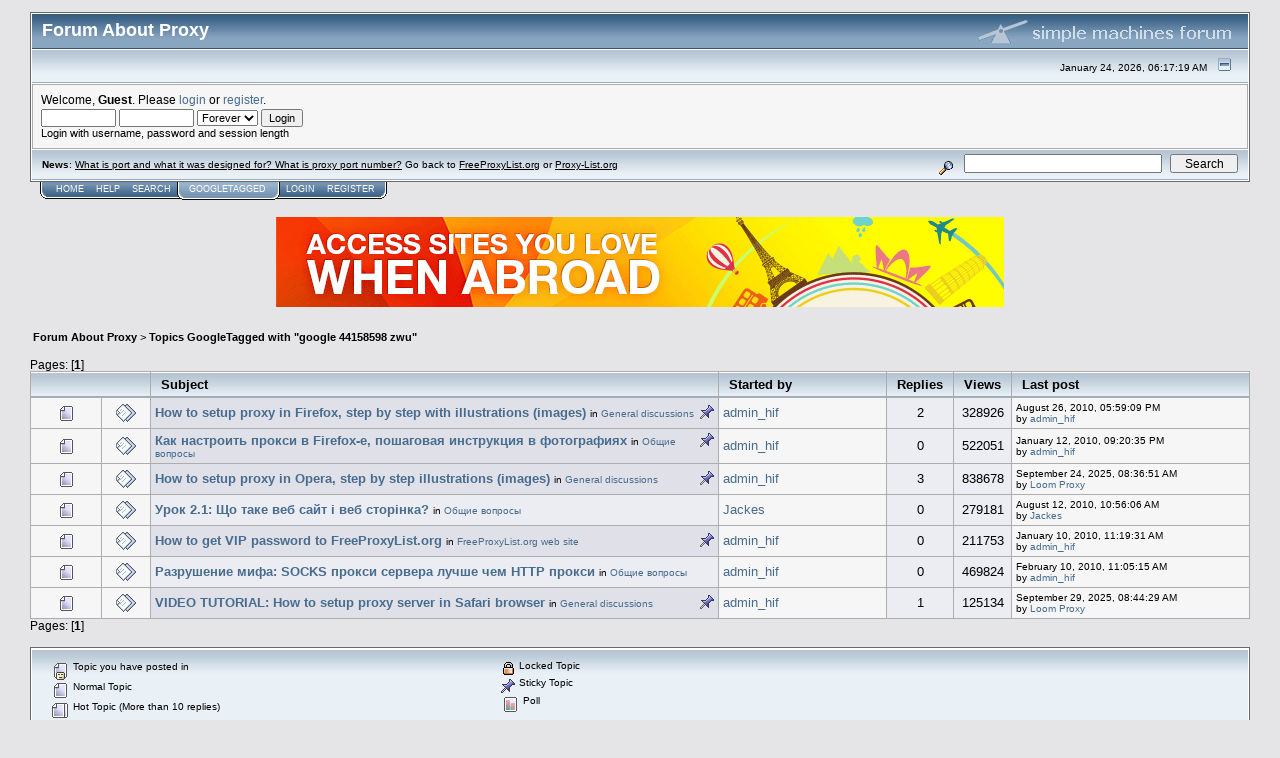

--- FILE ---
content_type: text/html; charset=UTF-8
request_url: https://forumaboutproxy.com/tagged/?id=27932;tag=google%2B44158598%2Bzwu
body_size: 5000
content:
<!DOCTYPE html PUBLIC "-//W3C//DTD XHTML 1.0 Transitional//EN" "http://www.w3.org/TR/xhtml1/DTD/xhtml1-transitional.dtd">
<html xmlns="http://www.w3.org/1999/xhtml"><head>
	<meta http-equiv="Content-Type" content="text/html; charset=UTF-8" />
	<meta name="description" content="Forum About Proxy - Topics GoogleTagged with google 44158598 zwu" />
	<meta name="keywords" content="PHP, MySQL, bulletin, board, free, open, source, smf, simple, machines, forum" />
	<script language="JavaScript" type="text/javascript" src="https://forumaboutproxy.com/Themes/default/script.js?fin11"></script>
	<script language="JavaScript" type="text/javascript"><!-- // --><![CDATA[
		var smf_theme_url = "https://forumaboutproxy.com/Themes/default";
		var smf_images_url = "https://forumaboutproxy.com/Themes/default/images";
		var smf_scripturl = "https://forumaboutproxy.com/index.php?PHPSESSID=chi0v0ropt6bm54mrfdrn666u5&amp;";
		var smf_iso_case_folding = false;
		var smf_charset = "UTF-8";
	// ]]></script>
	<title>Forum About Proxy - Topics GoogleTagged with google 44158598 zwu</title>
	<link rel="stylesheet" type="text/css" href="https://forumaboutproxy.com/Themes/default/style.css?fin11" />
	<link rel="stylesheet" type="text/css" href="https://forumaboutproxy.com/Themes/default/print.css?fin11" media="print" />
	<link rel="help" href="https://forumaboutproxy.com/help/?PHPSESSID=chi0v0ropt6bm54mrfdrn666u5" target="_blank" />
	<link rel="search" href="https://forumaboutproxy.com/search/?PHPSESSID=chi0v0ropt6bm54mrfdrn666u5" />
	<link rel="contents" href="https://forumaboutproxy.com/index.php?PHPSESSID=chi0v0ropt6bm54mrfdrn666u5" />
	<link rel="alternate" type="application/rss+xml" title="Forum About Proxy - RSS" href="https://forumaboutproxy.com/.xml/?type=rss;PHPSESSID=chi0v0ropt6bm54mrfdrn666u5" /><meta http-equiv="X-UA-Compatible" content="IE=EmulateIE7" />

	<script language="JavaScript" type="text/javascript"><!-- // --><![CDATA[
		var current_header = false;

		function shrinkHeader(mode)
		{
			document.cookie = "upshrink=" + (mode ? 1 : 0);
			document.getElementById("upshrink").src = smf_images_url + (mode ? "/upshrink2.gif" : "/upshrink.gif");

			document.getElementById("upshrinkHeader").style.display = mode ? "none" : "";
			document.getElementById("upshrinkHeader2").style.display = mode ? "none" : "";

			current_header = mode;
		}
	// ]]></script>
		<script language="JavaScript" type="text/javascript"><!-- // --><![CDATA[
			var current_header_ic = false;

			function shrinkHeaderIC(mode)
			{
				document.cookie = "upshrinkIC=" + (mode ? 1 : 0);
				document.getElementById("upshrink_ic").src = smf_images_url + (mode ? "/expand.gif" : "/collapse.gif");

				document.getElementById("upshrinkHeaderIC").style.display = mode ? "none" : "";

				current_header_ic = mode;
			}
		// ]]></script>
</head>
<body>
	<div class="tborder" >
		<table width="100%" cellpadding="0" cellspacing="0" border="0">
			<tr>
				<td class="catbg" height="32">
					<span style="font-family: Verdana, sans-serif; font-size: 140%; ">Forum About Proxy</span>
				</td>
				<td align="right" class="catbg">
					<img src="https://forumaboutproxy.com/Themes/default/images/smflogo.gif" style="margin: 2px;" alt="" />
				</td>
			</tr>
		</table>
		<table width="100%" cellpadding="0" cellspacing="0" border="0" >
			<tr>
				<td class="titlebg2" height="32" align="right">
					<span class="smalltext">January 24, 2026, 06:17:19 AM</span>
					<a href="" onclick="shrinkHeader(!current_header); return false;"><img id="upshrink" src="https://forumaboutproxy.com/Themes/default/images/upshrink.gif" alt="*" title="Shrink or expand the header." align="bottom" style="margin: 0 1ex;" /></a>
				</td>
			</tr>
			<tr id="upshrinkHeader">
				<td valign="top" colspan="2">
					<table width="100%" class="bordercolor" cellpadding="8" cellspacing="1" border="0" style="margin-top: 1px;">
						<tr>
							<td colspan="2" width="100%" valign="top" class="windowbg2"><span class="middletext">Welcome, <b>Guest</b>. Please <a href="https://forumaboutproxy.com/login/?PHPSESSID=chi0v0ropt6bm54mrfdrn666u5">login</a> or <a href="https://forumaboutproxy.com/register/?PHPSESSID=chi0v0ropt6bm54mrfdrn666u5">register</a>.				</span>
								<script language="JavaScript" type="text/javascript" src="https://forumaboutproxy.com/Themes/default/sha1.js"></script>

								<form action="https://forumaboutproxy.com/login2/?PHPSESSID=chi0v0ropt6bm54mrfdrn666u5" method="post" accept-charset="UTF-8" class="middletext" style="margin: 3px 1ex 1px 0;" onsubmit="hashLoginPassword(this, '611a15bbfefc7be3c5db99ab2c9c1c58');">
									<input type="text" name="user" size="10" /> <input type="password" name="passwrd" size="10" />
									<select name="cookielength">
										<option value="60">1 Hour</option>
										<option value="1440">1 Day</option>
										<option value="10080">1 Week</option>
										<option value="43200">1 Month</option>
										<option value="-1" selected="selected">Forever</option>
									</select>
									<input type="submit" value="Login" /><br />
									<span class="middletext">Login with username, password and session length</span>
									<input type="hidden" name="hash_passwrd" value="" />
								</form>
							</td>
						</tr>
					</table>
				</td>
			</tr>
		</table>
		<table id="upshrinkHeader2" width="100%" cellpadding="4" cellspacing="0" border="0">
			<tr>
				<td width="90%" class="titlebg2">
					<span class="smalltext"><b>News</b>: <a href="http://forumaboutproxy.com/general-discussions/what-is-port-and-for-what-it-was-designed-for-what-is-proxy-port-number/" target="_blank">What is port and what it was designed for? What is proxy port number?</a> Go back to <a href="http://freeproxylist.org/" target="_blank">FreeProxyList.org</a> or <a href="http://proxy-list.org" target="_blank">Proxy-List.org</a></span>
				</td>
				<td class="titlebg2" align="right" nowrap="nowrap" valign="top">
					<form action="https://forumaboutproxy.com/search2/?PHPSESSID=chi0v0ropt6bm54mrfdrn666u5" method="post" accept-charset="UTF-8" style="margin: 0;">
						<a href="https://forumaboutproxy.com/search/?advanced;PHPSESSID=chi0v0ropt6bm54mrfdrn666u5"><img src="https://forumaboutproxy.com/Themes/default/images/filter.gif" align="middle" style="margin: 0 1ex;" alt="" /></a>
						<input type="text" name="search" value="" style="width: 190px;" />&nbsp;
						<input type="submit" name="submit" value="Search" style="width: 11ex;" />
						<input type="hidden" name="advanced" value="0" />
					</form>
				</td>
			</tr>
		</table>
	</div>
			<table cellpadding="0" cellspacing="0" border="0" style="margin-left: 10px;">
				<tr>
					<td class="maintab_first">&nbsp;</td>
				<td valign="top" class="maintab_back">
					<a href="https://forumaboutproxy.com/index.php?PHPSESSID=chi0v0ropt6bm54mrfdrn666u5">Home</a>
				</td>
				<td valign="top" class="maintab_back">
					<a href="https://forumaboutproxy.com/help/?PHPSESSID=chi0v0ropt6bm54mrfdrn666u5">Help</a>
				</td>
				<td valign="top" class="maintab_back">
					<a href="https://forumaboutproxy.com/search/?PHPSESSID=chi0v0ropt6bm54mrfdrn666u5">Search</a>
				</td><td class="maintab_active_first">&nbsp;</td>
				<td valign="top" class="maintab_active_back">
					<a href="https://forumaboutproxy.com/tagged/?PHPSESSID=chi0v0ropt6bm54mrfdrn666u5">GoogleTagged</a>
				</td><td class="maintab_active_last">&nbsp;</td><!-- TEST -->
				<td valign="top" class="maintab_back">
					<a href="https://forumaboutproxy.com/login/?PHPSESSID=chi0v0ropt6bm54mrfdrn666u5">Login</a>
				</td>
				<td valign="top" class="maintab_back">
					<a href="https://forumaboutproxy.com/register/?PHPSESSID=chi0v0ropt6bm54mrfdrn666u5">Register</a>
				</td>
				<td class="maintab_last">&nbsp;</td>
			</tr>
		</table>
	<div id="bodyarea" style="padding: 1ex 0px 2ex 0px;"><!--Headers--><div align="center" style="margin:10px 0">

<a href="https://forumaboutproxy.com///member.proxylistpro.com/aff/go/forumaboutrpoxy/?i=32"><img src="//member.proxylistpro.com/upload/get/.banners.57727df1e53dc" border=0 alt="Hide My IP VPN - Access Sites You Love When Abroad! Hide Your Identity and Surf Privately!" width="728" height="90"></a>

</div><!--End Headers-->
	<table width="100%" border="0" cellspacing="0" cellpadding="3" align="center">
		<tr>
			<td><div class="nav" style="font-size: smaller; margin-bottom: 2ex; margin-top: 2ex;"><b><a href="https://forumaboutproxy.com/index.php?PHPSESSID=chi0v0ropt6bm54mrfdrn666u5" class="nav">Forum About Proxy</a></b>&nbsp;>&nbsp;<b><a href="https://forumaboutproxy.com/tagged/?PHPSESSID=chi0v0ropt6bm54mrfdrn666u5" class="nav">Topics GoogleTagged with "google 44158598 zwu"</a></b></div></td>
		</tr>
	</table>
	<table border="0" width="100%" cellpadding="0" cellspacing="0">
		<tr>
			<td class="middletext" valign="middle">Pages: [<b>1</b>] </td>
		</tr>
	</table>
	<table border="0" width="100%" cellspacing="0" cellpadding="0" class="bordercolor">
		<tr><td>
			<table border="0" width="100%" cellspacing="1" cellpadding="4" class="bordercolor">
				<tr class="titlebg"><td width="10%" colspan="2">&nbsp;</td>
					<td><a href="https://forumaboutproxy.com/tagged/?id=27932;tag=google%2B44158598%2Bzwu;sort=subject;PHPSESSID=chi0v0ropt6bm54mrfdrn666u5">Subject</a></td>
					<td width="14%"><a href="https://forumaboutproxy.com/tagged/?id=27932;tag=google%2B44158598%2Bzwu;sort=starter;PHPSESSID=chi0v0ropt6bm54mrfdrn666u5">Started by</a></td>
					<td width="4%" align="center"><a href="https://forumaboutproxy.com/tagged/?id=27932;tag=google%2B44158598%2Bzwu;sort=replies;PHPSESSID=chi0v0ropt6bm54mrfdrn666u5">Replies</a></td>
					<td width="4%" align="center"><a href="https://forumaboutproxy.com/tagged/?id=27932;tag=google%2B44158598%2Bzwu;sort=views;PHPSESSID=chi0v0ropt6bm54mrfdrn666u5">Views</a></td>
					<td width="24%"><a href="https://forumaboutproxy.com/tagged/?id=27932;tag=google%2B44158598%2Bzwu;sort=last_post;PHPSESSID=chi0v0ropt6bm54mrfdrn666u5">Last post</a></td>
				</tr>
				<tr>
					<td class="windowbg2" valign="middle" align="center" width="6%">
						<img src="https://forumaboutproxy.com/Themes/default/images/topic/normal_post.gif" alt="" /></td>
					<td class="windowbg2" valign="middle" align="center" width="4%">
						<img src="https://forumaboutproxy.com/Themes/default/images/post/xx.gif" alt="" align="middle" /></td>
					<td class="windowbg3" width="48%" valign="middle">
						
						<img src="https://forumaboutproxy.com/Themes/default/images/icons/show_sticky.gif" align="right" alt="" style="margin: 0;" /> <a href="https://forumaboutproxy.com/general-discussions/how-to-setup-proxy-in-firefox-step-by-step-with-illustrations-(images)/?topicseen;PHPSESSID=chi0v0ropt6bm54mrfdrn666u5"><b>How to setup proxy in Firefox, step by step with illustrations (images)</b></a> <span class="smalltext">
						in <a href="https://forumaboutproxy.com/general-discussions/?PHPSESSID=chi0v0ropt6bm54mrfdrn666u5">General discussions</a></span></td>
					<td class="windowbg2" valign="middle" width="14%">
						<a href="https://forumaboutproxy.com/profile/?u=1;PHPSESSID=chi0v0ropt6bm54mrfdrn666u5" title="View the profile of admin_hif">admin_hif</a></td>
					<td class="windowbg" valign="middle" width="4%" align="center">
						2</td>
					<td class="windowbg" valign="middle" width="4%" align="center">
						328926</td>
					<td class="windowbg2" valign="middle" width="22%">
						<span class="smalltext">
								August 26, 2010, 05:59:09 PM<br />
								by <a href="https://forumaboutproxy.com/profile/?u=1;PHPSESSID=chi0v0ropt6bm54mrfdrn666u5">admin_hif</a>
						</span>
					</td>
				</tr>
				<tr>
					<td class="windowbg2" valign="middle" align="center" width="6%">
						<img src="https://forumaboutproxy.com/Themes/default/images/topic/normal_post.gif" alt="" /></td>
					<td class="windowbg2" valign="middle" align="center" width="4%">
						<img src="https://forumaboutproxy.com/Themes/default/images/post/xx.gif" alt="" align="middle" /></td>
					<td class="windowbg3" width="48%" valign="middle">
						
						<img src="https://forumaboutproxy.com/Themes/default/images/icons/show_sticky.gif" align="right" alt="" style="margin: 0;" /> <a href="https://forumaboutproxy.com/oe-oo/kak-nastroit-proksi-v-firefox-e-poshagovaia-instruktsiia-v-fotografiiah/?topicseen;PHPSESSID=chi0v0ropt6bm54mrfdrn666u5"><b>Как настроить прокси в Firefox-е, пошаговая инструкция в фотографиях</b></a> <span class="smalltext">
						in <a href="https://forumaboutproxy.com/oe-oo/?PHPSESSID=chi0v0ropt6bm54mrfdrn666u5">Общие вопросы</a></span></td>
					<td class="windowbg2" valign="middle" width="14%">
						<a href="https://forumaboutproxy.com/profile/?u=1;PHPSESSID=chi0v0ropt6bm54mrfdrn666u5" title="View the profile of admin_hif">admin_hif</a></td>
					<td class="windowbg" valign="middle" width="4%" align="center">
						0</td>
					<td class="windowbg" valign="middle" width="4%" align="center">
						522051</td>
					<td class="windowbg2" valign="middle" width="22%">
						<span class="smalltext">
								January 12, 2010, 09:20:35 PM<br />
								by <a href="https://forumaboutproxy.com/profile/?u=1;PHPSESSID=chi0v0ropt6bm54mrfdrn666u5">admin_hif</a>
						</span>
					</td>
				</tr>
				<tr>
					<td class="windowbg2" valign="middle" align="center" width="6%">
						<img src="https://forumaboutproxy.com/Themes/default/images/topic/normal_post.gif" alt="" /></td>
					<td class="windowbg2" valign="middle" align="center" width="4%">
						<img src="https://forumaboutproxy.com/Themes/default/images/post/xx.gif" alt="" align="middle" /></td>
					<td class="windowbg3" width="48%" valign="middle">
						
						<img src="https://forumaboutproxy.com/Themes/default/images/icons/show_sticky.gif" align="right" alt="" style="margin: 0;" /> <a href="https://forumaboutproxy.com/general-discussions/how-to-setup-proxy-in-opera-step-by-step-illustrations-(images)/?topicseen;PHPSESSID=chi0v0ropt6bm54mrfdrn666u5"><b>How to setup proxy in Opera, step by step illustrations (images)</b></a> <span class="smalltext">
						in <a href="https://forumaboutproxy.com/general-discussions/?PHPSESSID=chi0v0ropt6bm54mrfdrn666u5">General discussions</a></span></td>
					<td class="windowbg2" valign="middle" width="14%">
						<a href="https://forumaboutproxy.com/profile/?u=1;PHPSESSID=chi0v0ropt6bm54mrfdrn666u5" title="View the profile of admin_hif">admin_hif</a></td>
					<td class="windowbg" valign="middle" width="4%" align="center">
						3</td>
					<td class="windowbg" valign="middle" width="4%" align="center">
						838678</td>
					<td class="windowbg2" valign="middle" width="22%">
						<span class="smalltext">
								September 24, 2025, 08:36:51 AM<br />
								by <a href="https://forumaboutproxy.com/profile/?u=326163;PHPSESSID=chi0v0ropt6bm54mrfdrn666u5">Loom Proxy</a>
						</span>
					</td>
				</tr>
				<tr>
					<td class="windowbg2" valign="middle" align="center" width="6%">
						<img src="https://forumaboutproxy.com/Themes/default/images/topic/normal_post.gif" alt="" /></td>
					<td class="windowbg2" valign="middle" align="center" width="4%">
						<img src="https://forumaboutproxy.com/Themes/default/images/post/xx.gif" alt="" align="middle" /></td>
					<td class="windowbg" width="48%" valign="middle">
						
						 <a href="https://forumaboutproxy.com/obshie-voprosi/urok-2-1-sho-take-veb-sait-veb-stornka/?topicseen;PHPSESSID=chi0v0ropt6bm54mrfdrn666u5"><b>Урок 2.1: Що таке веб сайт і веб сторінка?</b></a> <span class="smalltext">
						in <a href="https://forumaboutproxy.com/obshie-voprosi/?PHPSESSID=chi0v0ropt6bm54mrfdrn666u5">Общие вопросы</a></span></td>
					<td class="windowbg2" valign="middle" width="14%">
						<a href="https://forumaboutproxy.com/profile/?u=171;PHPSESSID=chi0v0ropt6bm54mrfdrn666u5" title="View the profile of Jackes">Jackes</a></td>
					<td class="windowbg" valign="middle" width="4%" align="center">
						0</td>
					<td class="windowbg" valign="middle" width="4%" align="center">
						279181</td>
					<td class="windowbg2" valign="middle" width="22%">
						<span class="smalltext">
								August 12, 2010, 10:56:06 AM<br />
								by <a href="https://forumaboutproxy.com/profile/?u=171;PHPSESSID=chi0v0ropt6bm54mrfdrn666u5">Jackes</a>
						</span>
					</td>
				</tr>
				<tr>
					<td class="windowbg2" valign="middle" align="center" width="6%">
						<img src="https://forumaboutproxy.com/Themes/default/images/topic/normal_post.gif" alt="" /></td>
					<td class="windowbg2" valign="middle" align="center" width="4%">
						<img src="https://forumaboutproxy.com/Themes/default/images/post/xx.gif" alt="" align="middle" /></td>
					<td class="windowbg3" width="48%" valign="middle">
						
						<img src="https://forumaboutproxy.com/Themes/default/images/icons/show_sticky.gif" align="right" alt="" style="margin: 0;" /> <a href="https://forumaboutproxy.com/freeproxylist-org-web-site/how-to-get-vip-password-to-freeproxylist-org/?topicseen;PHPSESSID=chi0v0ropt6bm54mrfdrn666u5"><b>How to get VIP password to FreeProxyList.org</b></a> <span class="smalltext">
						in <a href="https://forumaboutproxy.com/freeproxylist-org-web-site/?PHPSESSID=chi0v0ropt6bm54mrfdrn666u5">FreeProxyList.org web site</a></span></td>
					<td class="windowbg2" valign="middle" width="14%">
						<a href="https://forumaboutproxy.com/profile/?u=1;PHPSESSID=chi0v0ropt6bm54mrfdrn666u5" title="View the profile of admin_hif">admin_hif</a></td>
					<td class="windowbg" valign="middle" width="4%" align="center">
						0</td>
					<td class="windowbg" valign="middle" width="4%" align="center">
						211753</td>
					<td class="windowbg2" valign="middle" width="22%">
						<span class="smalltext">
								January 10, 2010, 11:19:31 AM<br />
								by <a href="https://forumaboutproxy.com/profile/?u=1;PHPSESSID=chi0v0ropt6bm54mrfdrn666u5">admin_hif</a>
						</span>
					</td>
				</tr>
				<tr>
					<td class="windowbg2" valign="middle" align="center" width="6%">
						<img src="https://forumaboutproxy.com/Themes/default/images/topic/normal_post.gif" alt="" /></td>
					<td class="windowbg2" valign="middle" align="center" width="4%">
						<img src="https://forumaboutproxy.com/Themes/default/images/post/xx.gif" alt="" align="middle" /></td>
					<td class="windowbg" width="48%" valign="middle">
						
						 <a href="https://forumaboutproxy.com/oe-oo/razrushenie-mifa-socks-proksi-servera-luchshe-chem-http-proksi-58/?topicseen;PHPSESSID=chi0v0ropt6bm54mrfdrn666u5"><b>Разрушение мифа: SOCKS прокси сервера лучше чем HTTP прокси</b></a> <span class="smalltext">
						in <a href="https://forumaboutproxy.com/oe-oo/?PHPSESSID=chi0v0ropt6bm54mrfdrn666u5">Общие вопросы</a></span></td>
					<td class="windowbg2" valign="middle" width="14%">
						<a href="https://forumaboutproxy.com/profile/?u=1;PHPSESSID=chi0v0ropt6bm54mrfdrn666u5" title="View the profile of admin_hif">admin_hif</a></td>
					<td class="windowbg" valign="middle" width="4%" align="center">
						0</td>
					<td class="windowbg" valign="middle" width="4%" align="center">
						469824</td>
					<td class="windowbg2" valign="middle" width="22%">
						<span class="smalltext">
								February 10, 2010, 11:05:15 AM<br />
								by <a href="https://forumaboutproxy.com/profile/?u=1;PHPSESSID=chi0v0ropt6bm54mrfdrn666u5">admin_hif</a>
						</span>
					</td>
				</tr>
				<tr>
					<td class="windowbg2" valign="middle" align="center" width="6%">
						<img src="https://forumaboutproxy.com/Themes/default/images/topic/normal_post.gif" alt="" /></td>
					<td class="windowbg2" valign="middle" align="center" width="4%">
						<img src="https://forumaboutproxy.com/Themes/default/images/post/xx.gif" alt="" align="middle" /></td>
					<td class="windowbg3" width="48%" valign="middle">
						
						<img src="https://forumaboutproxy.com/Themes/default/images/icons/show_sticky.gif" align="right" alt="" style="margin: 0;" /> <a href="https://forumaboutproxy.com/general-discussions/video-tutorial-how-to-setup-proxy-server-in-safari-browser/?topicseen;PHPSESSID=chi0v0ropt6bm54mrfdrn666u5"><b>VIDEO TUTORIAL: How to setup proxy server in Safari browser</b></a> <span class="smalltext">
						in <a href="https://forumaboutproxy.com/general-discussions/?PHPSESSID=chi0v0ropt6bm54mrfdrn666u5">General discussions</a></span></td>
					<td class="windowbg2" valign="middle" width="14%">
						<a href="https://forumaboutproxy.com/profile/?u=1;PHPSESSID=chi0v0ropt6bm54mrfdrn666u5" title="View the profile of admin_hif">admin_hif</a></td>
					<td class="windowbg" valign="middle" width="4%" align="center">
						1</td>
					<td class="windowbg" valign="middle" width="4%" align="center">
						125134</td>
					<td class="windowbg2" valign="middle" width="22%">
						<span class="smalltext">
								September 29, 2025, 08:44:29 AM<br />
								by <a href="https://forumaboutproxy.com/profile/?u=326163;PHPSESSID=chi0v0ropt6bm54mrfdrn666u5">Loom Proxy</a>
						</span>
					</td>
				</tr>
			</table>
		</td></tr>
	</table>
	<table border="0" width="100%" cellpadding="0" cellspacing="0">
		<tr>
			<td class="middletext" valign="middle">Pages: [<b>1</b>] </td>
		</tr>
	</table><br />

	<div class="tborder"><div class="titlebg2">
		<table cellpadding="8" cellspacing="0" width="55%">
			<tr>
				<td align="left" style="padding-top: 2ex;" class="smalltext">
					<img src="https://forumaboutproxy.com/Themes/default/images/topic/my_normal_post.gif" alt="" align="middle" /> Topic you have posted in<br />
					<img src="https://forumaboutproxy.com/Themes/default/images/topic/normal_post.gif" alt="" align="middle" /> Normal Topic<br />
					<img src="https://forumaboutproxy.com/Themes/default/images/topic/hot_post.gif" alt="" align="middle" /> Hot Topic (More than 10 replies)<br />
					<img src="https://forumaboutproxy.com/Themes/default/images/topic/veryhot_post.gif" alt="" align="middle" /> Very Hot Topic (More than 10 replies)
				</td>
				<td align="left" valign="top" style="padding-top: 2ex;" class="smalltext">
					<img src="https://forumaboutproxy.com/Themes/default/images/icons/quick_lock.gif" alt="" align="middle" /> Locked Topic<br />
					<img src="https://forumaboutproxy.com/Themes/default/images/icons/quick_sticky.gif" alt="" align="middle" /> Sticky Topic<br />
					<img src="https://forumaboutproxy.com/Themes/default/images/topic/normal_poll.gif" alt="" align="middle" /> Poll
				</td>
			</tr>
		</table>
	</div></div><!--Footers--><div align="center" style="margin:10px 0">

<a href="https://forumaboutproxy.com///member.proxylistpro.com/aff/go/forumaboutrpoxy/?i=31"><img src="//member.proxylistpro.com/upload/get/.banners.57727cf54100d" border=0 alt="Скройте свой IP-адрес в два клика. 72 страны, 17 штатов США и множество городов. Смена IP-адреса для всего компьютера сразу." width="728" height="90"></a>

</div><!--End Footers-->
	</div>

	<div id="footerarea" style="text-align: center; padding-bottom: 1ex;">
		<script language="JavaScript" type="text/javascript"><!-- // --><![CDATA[
			function smfFooterHighlight(element, value)
			{
				element.src = smf_images_url + "/" + (value ? "h_" : "") + element.id + ".gif";
			}
		// ]]></script>
		<table cellspacing="0" cellpadding="3" border="0" align="center" width="100%">
			<tr>
				<td width="28%" valign="middle" align="right">
					<a href="http://www.mysql.com/" target="_blank"><img id="powered-mysql" src="https://forumaboutproxy.com/Themes/default/images/powered-mysql.gif" alt="Powered by MySQL" width="54" height="20" style="margin: 5px 16px;" onmouseover="smfFooterHighlight(this, true);" onmouseout="smfFooterHighlight(this, false);" /></a>
					<a href="http://www.php.net/" target="_blank"><img id="powered-php" src="https://forumaboutproxy.com/Themes/default/images/powered-php.gif" alt="Powered by PHP" width="54" height="20" style="margin: 5px 16px;" onmouseover="smfFooterHighlight(this, true);" onmouseout="smfFooterHighlight(this, false);" /></a>
				</td>
				<td valign="middle" align="center" style="white-space: nowrap;">
					
		<span class="smalltext" style="display: inline; visibility: visible; font-family: Verdana, Arial, sans-serif;"><a href="http://www.simplemachines.org/" title="Simple Machines Forum" target="_blank">Powered by SMF 1.1.11</a> | 
<a href="http://www.simplemachines.org/about/copyright.php" title="Free Forum Software" target="_blank">SMF &copy; 2006-2009, Simple Machines LLC</a>
		</span>
				</td>
				<td width="28%" valign="middle" align="left">
					<a href="http://validator.w3.org/check/referer" target="_blank"><img id="valid-xhtml10" src="https://forumaboutproxy.com/Themes/default/images/valid-xhtml10.gif" alt="Valid XHTML 1.0!" width="54" height="20" style="margin: 5px 16px;" onmouseover="smfFooterHighlight(this, true);" onmouseout="smfFooterHighlight(this, false);" /></a>
					<a href="http://jigsaw.w3.org/css-validator/check/referer" target="_blank"><img id="valid-css" src="https://forumaboutproxy.com/Themes/default/images/valid-css.gif" alt="Valid CSS!" width="54" height="20" style="margin: 5px 16px;" onmouseover="smfFooterHighlight(this, true);" onmouseout="smfFooterHighlight(this, false);" /></a>
				</td>
			</tr>
		</table>
		<script language="JavaScript" type="text/javascript"><!-- // --><![CDATA[
			window.addEventListener("load", smf_codeFix, false);

			function smf_codeFix()
			{
				var codeFix = document.getElementsByTagName ? document.getElementsByTagName("div") : document.all.tags("div");

				for (var i = 0; i < codeFix.length; i++)
				{
					if ((codeFix[i].className == "code" || codeFix[i].className == "post" || codeFix[i].className == "signature") && codeFix[i].offsetHeight < 20)
						codeFix[i].style.height = (codeFix[i].offsetHeight + 20) + "px";
				}
			}
		// ]]></script>
	</div>
	<div id="ajax_in_progress" style="display: none;">Loading...</div>
</body></html>